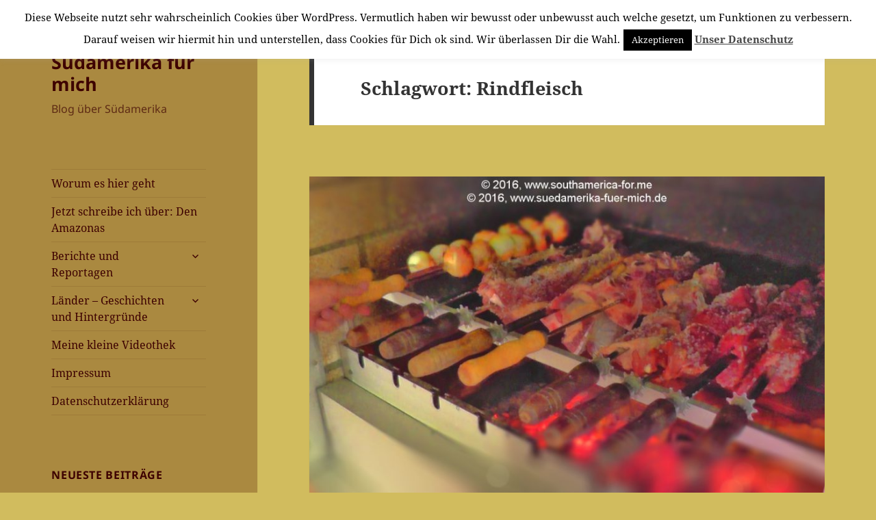

--- FILE ---
content_type: text/html; charset=UTF-8
request_url: https://suedamerika-fuer-mich.de/tag/rindfleisch/
body_size: 48282
content:
<!DOCTYPE html>
<html lang="de-DE" class="no-js">
<head>
	<meta charset="UTF-8">
	<meta name="viewport" content="width=device-width">
	<link rel="profile" href="https://gmpg.org/xfn/11">
	<link rel="pingback" href="https://suedamerika-fuer-mich.de/xmlrpc.php">
	<script>(function(html){html.className = html.className.replace(/\bno-js\b/,'js')})(document.documentElement);</script>
<title>Rindfleisch &#8211; Südamerika für mich</title>
<meta name='robots' content='max-image-preview:large' />
<link rel="alternate" type="application/rss+xml" title="Südamerika für mich &raquo; Feed" href="https://suedamerika-fuer-mich.de/feed/" />
<link rel="alternate" type="application/rss+xml" title="Südamerika für mich &raquo; Kommentar-Feed" href="https://suedamerika-fuer-mich.de/comments/feed/" />
<link rel="alternate" type="application/rss+xml" title="Südamerika für mich &raquo; Rindfleisch Schlagwort-Feed" href="https://suedamerika-fuer-mich.de/tag/rindfleisch/feed/" />
<script>
window._wpemojiSettings = {"baseUrl":"https:\/\/s.w.org\/images\/core\/emoji\/14.0.0\/72x72\/","ext":".png","svgUrl":"https:\/\/s.w.org\/images\/core\/emoji\/14.0.0\/svg\/","svgExt":".svg","source":{"concatemoji":"https:\/\/suedamerika-fuer-mich.de\/wp-includes\/js\/wp-emoji-release.min.js?ver=6.3.1"}};
/*! This file is auto-generated */
!function(i,n){var o,s,e;function c(e){try{var t={supportTests:e,timestamp:(new Date).valueOf()};sessionStorage.setItem(o,JSON.stringify(t))}catch(e){}}function p(e,t,n){e.clearRect(0,0,e.canvas.width,e.canvas.height),e.fillText(t,0,0);var t=new Uint32Array(e.getImageData(0,0,e.canvas.width,e.canvas.height).data),r=(e.clearRect(0,0,e.canvas.width,e.canvas.height),e.fillText(n,0,0),new Uint32Array(e.getImageData(0,0,e.canvas.width,e.canvas.height).data));return t.every(function(e,t){return e===r[t]})}function u(e,t,n){switch(t){case"flag":return n(e,"\ud83c\udff3\ufe0f\u200d\u26a7\ufe0f","\ud83c\udff3\ufe0f\u200b\u26a7\ufe0f")?!1:!n(e,"\ud83c\uddfa\ud83c\uddf3","\ud83c\uddfa\u200b\ud83c\uddf3")&&!n(e,"\ud83c\udff4\udb40\udc67\udb40\udc62\udb40\udc65\udb40\udc6e\udb40\udc67\udb40\udc7f","\ud83c\udff4\u200b\udb40\udc67\u200b\udb40\udc62\u200b\udb40\udc65\u200b\udb40\udc6e\u200b\udb40\udc67\u200b\udb40\udc7f");case"emoji":return!n(e,"\ud83e\udef1\ud83c\udffb\u200d\ud83e\udef2\ud83c\udfff","\ud83e\udef1\ud83c\udffb\u200b\ud83e\udef2\ud83c\udfff")}return!1}function f(e,t,n){var r="undefined"!=typeof WorkerGlobalScope&&self instanceof WorkerGlobalScope?new OffscreenCanvas(300,150):i.createElement("canvas"),a=r.getContext("2d",{willReadFrequently:!0}),o=(a.textBaseline="top",a.font="600 32px Arial",{});return e.forEach(function(e){o[e]=t(a,e,n)}),o}function t(e){var t=i.createElement("script");t.src=e,t.defer=!0,i.head.appendChild(t)}"undefined"!=typeof Promise&&(o="wpEmojiSettingsSupports",s=["flag","emoji"],n.supports={everything:!0,everythingExceptFlag:!0},e=new Promise(function(e){i.addEventListener("DOMContentLoaded",e,{once:!0})}),new Promise(function(t){var n=function(){try{var e=JSON.parse(sessionStorage.getItem(o));if("object"==typeof e&&"number"==typeof e.timestamp&&(new Date).valueOf()<e.timestamp+604800&&"object"==typeof e.supportTests)return e.supportTests}catch(e){}return null}();if(!n){if("undefined"!=typeof Worker&&"undefined"!=typeof OffscreenCanvas&&"undefined"!=typeof URL&&URL.createObjectURL&&"undefined"!=typeof Blob)try{var e="postMessage("+f.toString()+"("+[JSON.stringify(s),u.toString(),p.toString()].join(",")+"));",r=new Blob([e],{type:"text/javascript"}),a=new Worker(URL.createObjectURL(r),{name:"wpTestEmojiSupports"});return void(a.onmessage=function(e){c(n=e.data),a.terminate(),t(n)})}catch(e){}c(n=f(s,u,p))}t(n)}).then(function(e){for(var t in e)n.supports[t]=e[t],n.supports.everything=n.supports.everything&&n.supports[t],"flag"!==t&&(n.supports.everythingExceptFlag=n.supports.everythingExceptFlag&&n.supports[t]);n.supports.everythingExceptFlag=n.supports.everythingExceptFlag&&!n.supports.flag,n.DOMReady=!1,n.readyCallback=function(){n.DOMReady=!0}}).then(function(){return e}).then(function(){var e;n.supports.everything||(n.readyCallback(),(e=n.source||{}).concatemoji?t(e.concatemoji):e.wpemoji&&e.twemoji&&(t(e.twemoji),t(e.wpemoji)))}))}((window,document),window._wpemojiSettings);
</script>
<style>
img.wp-smiley,
img.emoji {
	display: inline !important;
	border: none !important;
	box-shadow: none !important;
	height: 1em !important;
	width: 1em !important;
	margin: 0 0.07em !important;
	vertical-align: -0.1em !important;
	background: none !important;
	padding: 0 !important;
}
</style>
	<link rel='stylesheet' id='wp-block-library-css' href='https://suedamerika-fuer-mich.de/wp-includes/css/dist/block-library/style.min.css?ver=6.3.1' media='all' />
<style id='wp-block-library-theme-inline-css'>
.wp-block-audio figcaption{color:#555;font-size:13px;text-align:center}.is-dark-theme .wp-block-audio figcaption{color:hsla(0,0%,100%,.65)}.wp-block-audio{margin:0 0 1em}.wp-block-code{border:1px solid #ccc;border-radius:4px;font-family:Menlo,Consolas,monaco,monospace;padding:.8em 1em}.wp-block-embed figcaption{color:#555;font-size:13px;text-align:center}.is-dark-theme .wp-block-embed figcaption{color:hsla(0,0%,100%,.65)}.wp-block-embed{margin:0 0 1em}.blocks-gallery-caption{color:#555;font-size:13px;text-align:center}.is-dark-theme .blocks-gallery-caption{color:hsla(0,0%,100%,.65)}.wp-block-image figcaption{color:#555;font-size:13px;text-align:center}.is-dark-theme .wp-block-image figcaption{color:hsla(0,0%,100%,.65)}.wp-block-image{margin:0 0 1em}.wp-block-pullquote{border-bottom:4px solid;border-top:4px solid;color:currentColor;margin-bottom:1.75em}.wp-block-pullquote cite,.wp-block-pullquote footer,.wp-block-pullquote__citation{color:currentColor;font-size:.8125em;font-style:normal;text-transform:uppercase}.wp-block-quote{border-left:.25em solid;margin:0 0 1.75em;padding-left:1em}.wp-block-quote cite,.wp-block-quote footer{color:currentColor;font-size:.8125em;font-style:normal;position:relative}.wp-block-quote.has-text-align-right{border-left:none;border-right:.25em solid;padding-left:0;padding-right:1em}.wp-block-quote.has-text-align-center{border:none;padding-left:0}.wp-block-quote.is-large,.wp-block-quote.is-style-large,.wp-block-quote.is-style-plain{border:none}.wp-block-search .wp-block-search__label{font-weight:700}.wp-block-search__button{border:1px solid #ccc;padding:.375em .625em}:where(.wp-block-group.has-background){padding:1.25em 2.375em}.wp-block-separator.has-css-opacity{opacity:.4}.wp-block-separator{border:none;border-bottom:2px solid;margin-left:auto;margin-right:auto}.wp-block-separator.has-alpha-channel-opacity{opacity:1}.wp-block-separator:not(.is-style-wide):not(.is-style-dots){width:100px}.wp-block-separator.has-background:not(.is-style-dots){border-bottom:none;height:1px}.wp-block-separator.has-background:not(.is-style-wide):not(.is-style-dots){height:2px}.wp-block-table{margin:0 0 1em}.wp-block-table td,.wp-block-table th{word-break:normal}.wp-block-table figcaption{color:#555;font-size:13px;text-align:center}.is-dark-theme .wp-block-table figcaption{color:hsla(0,0%,100%,.65)}.wp-block-video figcaption{color:#555;font-size:13px;text-align:center}.is-dark-theme .wp-block-video figcaption{color:hsla(0,0%,100%,.65)}.wp-block-video{margin:0 0 1em}.wp-block-template-part.has-background{margin-bottom:0;margin-top:0;padding:1.25em 2.375em}
</style>
<style id='classic-theme-styles-inline-css'>
/*! This file is auto-generated */
.wp-block-button__link{color:#fff;background-color:#32373c;border-radius:9999px;box-shadow:none;text-decoration:none;padding:calc(.667em + 2px) calc(1.333em + 2px);font-size:1.125em}.wp-block-file__button{background:#32373c;color:#fff;text-decoration:none}
</style>
<style id='global-styles-inline-css'>
body{--wp--preset--color--black: #000000;--wp--preset--color--cyan-bluish-gray: #abb8c3;--wp--preset--color--white: #fff;--wp--preset--color--pale-pink: #f78da7;--wp--preset--color--vivid-red: #cf2e2e;--wp--preset--color--luminous-vivid-orange: #ff6900;--wp--preset--color--luminous-vivid-amber: #fcb900;--wp--preset--color--light-green-cyan: #7bdcb5;--wp--preset--color--vivid-green-cyan: #00d084;--wp--preset--color--pale-cyan-blue: #8ed1fc;--wp--preset--color--vivid-cyan-blue: #0693e3;--wp--preset--color--vivid-purple: #9b51e0;--wp--preset--color--dark-gray: #111;--wp--preset--color--light-gray: #f1f1f1;--wp--preset--color--yellow: #f4ca16;--wp--preset--color--dark-brown: #352712;--wp--preset--color--medium-pink: #e53b51;--wp--preset--color--light-pink: #ffe5d1;--wp--preset--color--dark-purple: #2e2256;--wp--preset--color--purple: #674970;--wp--preset--color--blue-gray: #22313f;--wp--preset--color--bright-blue: #55c3dc;--wp--preset--color--light-blue: #e9f2f9;--wp--preset--gradient--vivid-cyan-blue-to-vivid-purple: linear-gradient(135deg,rgba(6,147,227,1) 0%,rgb(155,81,224) 100%);--wp--preset--gradient--light-green-cyan-to-vivid-green-cyan: linear-gradient(135deg,rgb(122,220,180) 0%,rgb(0,208,130) 100%);--wp--preset--gradient--luminous-vivid-amber-to-luminous-vivid-orange: linear-gradient(135deg,rgba(252,185,0,1) 0%,rgba(255,105,0,1) 100%);--wp--preset--gradient--luminous-vivid-orange-to-vivid-red: linear-gradient(135deg,rgba(255,105,0,1) 0%,rgb(207,46,46) 100%);--wp--preset--gradient--very-light-gray-to-cyan-bluish-gray: linear-gradient(135deg,rgb(238,238,238) 0%,rgb(169,184,195) 100%);--wp--preset--gradient--cool-to-warm-spectrum: linear-gradient(135deg,rgb(74,234,220) 0%,rgb(151,120,209) 20%,rgb(207,42,186) 40%,rgb(238,44,130) 60%,rgb(251,105,98) 80%,rgb(254,248,76) 100%);--wp--preset--gradient--blush-light-purple: linear-gradient(135deg,rgb(255,206,236) 0%,rgb(152,150,240) 100%);--wp--preset--gradient--blush-bordeaux: linear-gradient(135deg,rgb(254,205,165) 0%,rgb(254,45,45) 50%,rgb(107,0,62) 100%);--wp--preset--gradient--luminous-dusk: linear-gradient(135deg,rgb(255,203,112) 0%,rgb(199,81,192) 50%,rgb(65,88,208) 100%);--wp--preset--gradient--pale-ocean: linear-gradient(135deg,rgb(255,245,203) 0%,rgb(182,227,212) 50%,rgb(51,167,181) 100%);--wp--preset--gradient--electric-grass: linear-gradient(135deg,rgb(202,248,128) 0%,rgb(113,206,126) 100%);--wp--preset--gradient--midnight: linear-gradient(135deg,rgb(2,3,129) 0%,rgb(40,116,252) 100%);--wp--preset--gradient--dark-gray-gradient-gradient: linear-gradient(90deg, rgba(17,17,17,1) 0%, rgba(42,42,42,1) 100%);--wp--preset--gradient--light-gray-gradient: linear-gradient(90deg, rgba(241,241,241,1) 0%, rgba(215,215,215,1) 100%);--wp--preset--gradient--white-gradient: linear-gradient(90deg, rgba(255,255,255,1) 0%, rgba(230,230,230,1) 100%);--wp--preset--gradient--yellow-gradient: linear-gradient(90deg, rgba(244,202,22,1) 0%, rgba(205,168,10,1) 100%);--wp--preset--gradient--dark-brown-gradient: linear-gradient(90deg, rgba(53,39,18,1) 0%, rgba(91,67,31,1) 100%);--wp--preset--gradient--medium-pink-gradient: linear-gradient(90deg, rgba(229,59,81,1) 0%, rgba(209,28,51,1) 100%);--wp--preset--gradient--light-pink-gradient: linear-gradient(90deg, rgba(255,229,209,1) 0%, rgba(255,200,158,1) 100%);--wp--preset--gradient--dark-purple-gradient: linear-gradient(90deg, rgba(46,34,86,1) 0%, rgba(66,48,123,1) 100%);--wp--preset--gradient--purple-gradient: linear-gradient(90deg, rgba(103,73,112,1) 0%, rgba(131,93,143,1) 100%);--wp--preset--gradient--blue-gray-gradient: linear-gradient(90deg, rgba(34,49,63,1) 0%, rgba(52,75,96,1) 100%);--wp--preset--gradient--bright-blue-gradient: linear-gradient(90deg, rgba(85,195,220,1) 0%, rgba(43,180,211,1) 100%);--wp--preset--gradient--light-blue-gradient: linear-gradient(90deg, rgba(233,242,249,1) 0%, rgba(193,218,238,1) 100%);--wp--preset--font-size--small: 13px;--wp--preset--font-size--medium: 20px;--wp--preset--font-size--large: 36px;--wp--preset--font-size--x-large: 42px;--wp--preset--spacing--20: 0.44rem;--wp--preset--spacing--30: 0.67rem;--wp--preset--spacing--40: 1rem;--wp--preset--spacing--50: 1.5rem;--wp--preset--spacing--60: 2.25rem;--wp--preset--spacing--70: 3.38rem;--wp--preset--spacing--80: 5.06rem;--wp--preset--shadow--natural: 6px 6px 9px rgba(0, 0, 0, 0.2);--wp--preset--shadow--deep: 12px 12px 50px rgba(0, 0, 0, 0.4);--wp--preset--shadow--sharp: 6px 6px 0px rgba(0, 0, 0, 0.2);--wp--preset--shadow--outlined: 6px 6px 0px -3px rgba(255, 255, 255, 1), 6px 6px rgba(0, 0, 0, 1);--wp--preset--shadow--crisp: 6px 6px 0px rgba(0, 0, 0, 1);}:where(.is-layout-flex){gap: 0.5em;}:where(.is-layout-grid){gap: 0.5em;}body .is-layout-flow > .alignleft{float: left;margin-inline-start: 0;margin-inline-end: 2em;}body .is-layout-flow > .alignright{float: right;margin-inline-start: 2em;margin-inline-end: 0;}body .is-layout-flow > .aligncenter{margin-left: auto !important;margin-right: auto !important;}body .is-layout-constrained > .alignleft{float: left;margin-inline-start: 0;margin-inline-end: 2em;}body .is-layout-constrained > .alignright{float: right;margin-inline-start: 2em;margin-inline-end: 0;}body .is-layout-constrained > .aligncenter{margin-left: auto !important;margin-right: auto !important;}body .is-layout-constrained > :where(:not(.alignleft):not(.alignright):not(.alignfull)){max-width: var(--wp--style--global--content-size);margin-left: auto !important;margin-right: auto !important;}body .is-layout-constrained > .alignwide{max-width: var(--wp--style--global--wide-size);}body .is-layout-flex{display: flex;}body .is-layout-flex{flex-wrap: wrap;align-items: center;}body .is-layout-flex > *{margin: 0;}body .is-layout-grid{display: grid;}body .is-layout-grid > *{margin: 0;}:where(.wp-block-columns.is-layout-flex){gap: 2em;}:where(.wp-block-columns.is-layout-grid){gap: 2em;}:where(.wp-block-post-template.is-layout-flex){gap: 1.25em;}:where(.wp-block-post-template.is-layout-grid){gap: 1.25em;}.has-black-color{color: var(--wp--preset--color--black) !important;}.has-cyan-bluish-gray-color{color: var(--wp--preset--color--cyan-bluish-gray) !important;}.has-white-color{color: var(--wp--preset--color--white) !important;}.has-pale-pink-color{color: var(--wp--preset--color--pale-pink) !important;}.has-vivid-red-color{color: var(--wp--preset--color--vivid-red) !important;}.has-luminous-vivid-orange-color{color: var(--wp--preset--color--luminous-vivid-orange) !important;}.has-luminous-vivid-amber-color{color: var(--wp--preset--color--luminous-vivid-amber) !important;}.has-light-green-cyan-color{color: var(--wp--preset--color--light-green-cyan) !important;}.has-vivid-green-cyan-color{color: var(--wp--preset--color--vivid-green-cyan) !important;}.has-pale-cyan-blue-color{color: var(--wp--preset--color--pale-cyan-blue) !important;}.has-vivid-cyan-blue-color{color: var(--wp--preset--color--vivid-cyan-blue) !important;}.has-vivid-purple-color{color: var(--wp--preset--color--vivid-purple) !important;}.has-black-background-color{background-color: var(--wp--preset--color--black) !important;}.has-cyan-bluish-gray-background-color{background-color: var(--wp--preset--color--cyan-bluish-gray) !important;}.has-white-background-color{background-color: var(--wp--preset--color--white) !important;}.has-pale-pink-background-color{background-color: var(--wp--preset--color--pale-pink) !important;}.has-vivid-red-background-color{background-color: var(--wp--preset--color--vivid-red) !important;}.has-luminous-vivid-orange-background-color{background-color: var(--wp--preset--color--luminous-vivid-orange) !important;}.has-luminous-vivid-amber-background-color{background-color: var(--wp--preset--color--luminous-vivid-amber) !important;}.has-light-green-cyan-background-color{background-color: var(--wp--preset--color--light-green-cyan) !important;}.has-vivid-green-cyan-background-color{background-color: var(--wp--preset--color--vivid-green-cyan) !important;}.has-pale-cyan-blue-background-color{background-color: var(--wp--preset--color--pale-cyan-blue) !important;}.has-vivid-cyan-blue-background-color{background-color: var(--wp--preset--color--vivid-cyan-blue) !important;}.has-vivid-purple-background-color{background-color: var(--wp--preset--color--vivid-purple) !important;}.has-black-border-color{border-color: var(--wp--preset--color--black) !important;}.has-cyan-bluish-gray-border-color{border-color: var(--wp--preset--color--cyan-bluish-gray) !important;}.has-white-border-color{border-color: var(--wp--preset--color--white) !important;}.has-pale-pink-border-color{border-color: var(--wp--preset--color--pale-pink) !important;}.has-vivid-red-border-color{border-color: var(--wp--preset--color--vivid-red) !important;}.has-luminous-vivid-orange-border-color{border-color: var(--wp--preset--color--luminous-vivid-orange) !important;}.has-luminous-vivid-amber-border-color{border-color: var(--wp--preset--color--luminous-vivid-amber) !important;}.has-light-green-cyan-border-color{border-color: var(--wp--preset--color--light-green-cyan) !important;}.has-vivid-green-cyan-border-color{border-color: var(--wp--preset--color--vivid-green-cyan) !important;}.has-pale-cyan-blue-border-color{border-color: var(--wp--preset--color--pale-cyan-blue) !important;}.has-vivid-cyan-blue-border-color{border-color: var(--wp--preset--color--vivid-cyan-blue) !important;}.has-vivid-purple-border-color{border-color: var(--wp--preset--color--vivid-purple) !important;}.has-vivid-cyan-blue-to-vivid-purple-gradient-background{background: var(--wp--preset--gradient--vivid-cyan-blue-to-vivid-purple) !important;}.has-light-green-cyan-to-vivid-green-cyan-gradient-background{background: var(--wp--preset--gradient--light-green-cyan-to-vivid-green-cyan) !important;}.has-luminous-vivid-amber-to-luminous-vivid-orange-gradient-background{background: var(--wp--preset--gradient--luminous-vivid-amber-to-luminous-vivid-orange) !important;}.has-luminous-vivid-orange-to-vivid-red-gradient-background{background: var(--wp--preset--gradient--luminous-vivid-orange-to-vivid-red) !important;}.has-very-light-gray-to-cyan-bluish-gray-gradient-background{background: var(--wp--preset--gradient--very-light-gray-to-cyan-bluish-gray) !important;}.has-cool-to-warm-spectrum-gradient-background{background: var(--wp--preset--gradient--cool-to-warm-spectrum) !important;}.has-blush-light-purple-gradient-background{background: var(--wp--preset--gradient--blush-light-purple) !important;}.has-blush-bordeaux-gradient-background{background: var(--wp--preset--gradient--blush-bordeaux) !important;}.has-luminous-dusk-gradient-background{background: var(--wp--preset--gradient--luminous-dusk) !important;}.has-pale-ocean-gradient-background{background: var(--wp--preset--gradient--pale-ocean) !important;}.has-electric-grass-gradient-background{background: var(--wp--preset--gradient--electric-grass) !important;}.has-midnight-gradient-background{background: var(--wp--preset--gradient--midnight) !important;}.has-small-font-size{font-size: var(--wp--preset--font-size--small) !important;}.has-medium-font-size{font-size: var(--wp--preset--font-size--medium) !important;}.has-large-font-size{font-size: var(--wp--preset--font-size--large) !important;}.has-x-large-font-size{font-size: var(--wp--preset--font-size--x-large) !important;}
.wp-block-navigation a:where(:not(.wp-element-button)){color: inherit;}
:where(.wp-block-post-template.is-layout-flex){gap: 1.25em;}:where(.wp-block-post-template.is-layout-grid){gap: 1.25em;}
:where(.wp-block-columns.is-layout-flex){gap: 2em;}:where(.wp-block-columns.is-layout-grid){gap: 2em;}
.wp-block-pullquote{font-size: 1.5em;line-height: 1.6;}
</style>
<link rel='stylesheet' id='cookie-law-info-css' href='https://suedamerika-fuer-mich.de/wp-content/plugins/cookie-law-info/legacy/public/css/cookie-law-info-public.css?ver=3.1.4' media='all' />
<link rel='stylesheet' id='cookie-law-info-gdpr-css' href='https://suedamerika-fuer-mich.de/wp-content/plugins/cookie-law-info/legacy/public/css/cookie-law-info-gdpr.css?ver=3.1.4' media='all' />
<link rel='stylesheet' id='twentyfifteen-fonts-css' href='https://suedamerika-fuer-mich.de/wp-content/themes/twentyfifteen/assets/fonts/noto-sans-plus-noto-serif-plus-inconsolata.css?ver=20230328' media='all' />
<link rel='stylesheet' id='genericons-css' href='https://suedamerika-fuer-mich.de/wp-content/themes/twentyfifteen/genericons/genericons.css?ver=20201026' media='all' />
<link rel='stylesheet' id='twentyfifteen-style-css' href='https://suedamerika-fuer-mich.de/wp-content/themes/twentyfifteen/style.css?ver=20230808' media='all' />
<style id='twentyfifteen-style-inline-css'>

		/* Custom Header Background Color */
		body:before,
		.site-header {
			background-color: #aa8940;
		}

		@media screen and (min-width: 59.6875em) {
			.site-header,
			.secondary {
				background-color: transparent;
			}

			.widget button,
			.widget input[type="button"],
			.widget input[type="reset"],
			.widget input[type="submit"],
			.widget_calendar tbody a,
			.widget_calendar tbody a:hover,
			.widget_calendar tbody a:focus {
				color: #aa8940;
			}
		}
	

		/* Custom Sidebar Text Color */
		.site-title a,
		.site-description,
		.secondary-toggle:before {
			color: #3d0000;
		}

		.site-title a:hover,
		.site-title a:focus {
			color: rgba( 61, 0, 0, 0.7);
		}

		.secondary-toggle {
			border-color: rgba( 61, 0, 0, 0.1);
		}

		.secondary-toggle:hover,
		.secondary-toggle:focus {
			border-color: rgba( 61, 0, 0, 0.3);
		}

		.site-title a {
			outline-color: rgba( 61, 0, 0, 0.3);
		}

		@media screen and (min-width: 59.6875em) {
			.secondary a,
			.dropdown-toggle:after,
			.widget-title,
			.widget blockquote cite,
			.widget blockquote small {
				color: #3d0000;
			}

			.widget button,
			.widget input[type="button"],
			.widget input[type="reset"],
			.widget input[type="submit"],
			.widget_calendar tbody a {
				background-color: #3d0000;
			}

			.textwidget a {
				border-color: #3d0000;
			}

			.secondary a:hover,
			.secondary a:focus,
			.main-navigation .menu-item-description,
			.widget,
			.widget blockquote,
			.widget .wp-caption-text,
			.widget .gallery-caption {
				color: rgba( 61, 0, 0, 0.7);
			}

			.widget button:hover,
			.widget button:focus,
			.widget input[type="button"]:hover,
			.widget input[type="button"]:focus,
			.widget input[type="reset"]:hover,
			.widget input[type="reset"]:focus,
			.widget input[type="submit"]:hover,
			.widget input[type="submit"]:focus,
			.widget_calendar tbody a:hover,
			.widget_calendar tbody a:focus {
				background-color: rgba( 61, 0, 0, 0.7);
			}

			.widget blockquote {
				border-color: rgba( 61, 0, 0, 0.7);
			}

			.main-navigation ul,
			.main-navigation li,
			.secondary-toggle,
			.widget input,
			.widget textarea,
			.widget table,
			.widget th,
			.widget td,
			.widget pre,
			.widget li,
			.widget_categories .children,
			.widget_nav_menu .sub-menu,
			.widget_pages .children,
			.widget abbr[title] {
				border-color: rgba( 61, 0, 0, 0.1);
			}

			.dropdown-toggle:hover,
			.dropdown-toggle:focus,
			.widget hr {
				background-color: rgba( 61, 0, 0, 0.1);
			}

			.widget input:focus,
			.widget textarea:focus {
				border-color: rgba( 61, 0, 0, 0.3);
			}

			.sidebar a:focus,
			.dropdown-toggle:focus {
				outline-color: rgba( 61, 0, 0, 0.3);
			}
		}
	
</style>
<link rel='stylesheet' id='twentyfifteen-block-style-css' href='https://suedamerika-fuer-mich.de/wp-content/themes/twentyfifteen/css/blocks.css?ver=20230623' media='all' />
<script src='https://suedamerika-fuer-mich.de/wp-includes/js/jquery/jquery.min.js?ver=3.7.0' id='jquery-core-js'></script>
<script src='https://suedamerika-fuer-mich.de/wp-includes/js/jquery/jquery-migrate.min.js?ver=3.4.1' id='jquery-migrate-js'></script>
<script id='cookie-law-info-js-extra'>
var Cli_Data = {"nn_cookie_ids":[],"cookielist":[],"non_necessary_cookies":[],"ccpaEnabled":"","ccpaRegionBased":"","ccpaBarEnabled":"","strictlyEnabled":["necessary","obligatoire"],"ccpaType":"gdpr","js_blocking":"","custom_integration":"","triggerDomRefresh":"","secure_cookies":""};
var cli_cookiebar_settings = {"animate_speed_hide":"500","animate_speed_show":"500","background":"#fff","border":"#444","border_on":"","button_1_button_colour":"#000","button_1_button_hover":"#000000","button_1_link_colour":"#fff","button_1_as_button":"1","button_1_new_win":"","button_2_button_colour":"#333","button_2_button_hover":"#292929","button_2_link_colour":"#444","button_2_as_button":"","button_2_hidebar":"","button_3_button_colour":"#000","button_3_button_hover":"#000000","button_3_link_colour":"#fff","button_3_as_button":"1","button_3_new_win":"1","button_4_button_colour":"#000","button_4_button_hover":"#000000","button_4_link_colour":"#fff","button_4_as_button":"1","button_7_button_colour":"#61a229","button_7_button_hover":"#4e8221","button_7_link_colour":"#fff","button_7_as_button":"1","button_7_new_win":"","font_family":"inherit","header_fix":"","notify_animate_hide":"1","notify_animate_show":"","notify_div_id":"#cookie-law-info-bar","notify_position_horizontal":"right","notify_position_vertical":"top","scroll_close":"","scroll_close_reload":"","accept_close_reload":"","reject_close_reload":"","showagain_tab":"1","showagain_background":"#fff","showagain_border":"#000","showagain_div_id":"#cookie-law-info-again","showagain_x_position":"100px","text":"#000","show_once_yn":"","show_once":"10000","logging_on":"","as_popup":"","popup_overlay":"1","bar_heading_text":"","cookie_bar_as":"banner","popup_showagain_position":"bottom-right","widget_position":"left"};
var log_object = {"ajax_url":"https:\/\/suedamerika-fuer-mich.de\/wp-admin\/admin-ajax.php"};
</script>
<script src='https://suedamerika-fuer-mich.de/wp-content/plugins/cookie-law-info/legacy/public/js/cookie-law-info-public.js?ver=3.1.4' id='cookie-law-info-js'></script>
<link rel="https://api.w.org/" href="https://suedamerika-fuer-mich.de/wp-json/" /><link rel="alternate" type="application/json" href="https://suedamerika-fuer-mich.de/wp-json/wp/v2/tags/407" /><link rel="EditURI" type="application/rsd+xml" title="RSD" href="https://suedamerika-fuer-mich.de/xmlrpc.php?rsd" />
<meta name="generator" content="WordPress 6.3.1" />
<style id="custom-background-css">
body.custom-background { background-color: #d1bc5e; }
</style>
	<link rel="icon" href="https://suedamerika-fuer-mich.de/wp-content/uploads/2015/03/cropped-S3540327-DD-32x32.jpg" sizes="32x32" />
<link rel="icon" href="https://suedamerika-fuer-mich.de/wp-content/uploads/2015/03/cropped-S3540327-DD-192x192.jpg" sizes="192x192" />
<link rel="apple-touch-icon" href="https://suedamerika-fuer-mich.de/wp-content/uploads/2015/03/cropped-S3540327-DD-180x180.jpg" />
<meta name="msapplication-TileImage" content="https://suedamerika-fuer-mich.de/wp-content/uploads/2015/03/cropped-S3540327-DD-270x270.jpg" />
</head>

<body class="archive tag tag-rindfleisch tag-407 custom-background wp-embed-responsive">
<div id="page" class="hfeed site">
	<a class="skip-link screen-reader-text" href="#content">
		Zum Inhalt springen	</a>

	<div id="sidebar" class="sidebar">
		<header id="masthead" class="site-header">
			<div class="site-branding">
										<p class="site-title"><a href="https://suedamerika-fuer-mich.de/" rel="home">Südamerika für mich</a></p>
												<p class="site-description">Blog über Südamerika</p>
										<button class="secondary-toggle">Menü und Widgets</button>
			</div><!-- .site-branding -->
		</header><!-- .site-header -->

			<div id="secondary" class="secondary">

					<nav id="site-navigation" class="main-navigation">
				<div class="menu-beitraege-container"><ul id="menu-beitraege" class="nav-menu"><li id="menu-item-24" class="menu-item menu-item-type-post_type menu-item-object-page menu-item-home menu-item-24"><a href="https://suedamerika-fuer-mich.de/worum-es-geht/">Worum es hier geht</a></li>
<li id="menu-item-3151" class="menu-item menu-item-type-post_type menu-item-object-page menu-item-3151"><a href="https://suedamerika-fuer-mich.de/die-aktuelle-geschichte-amazonas/">Jetzt schreibe ich über: Den Amazonas</a></li>
<li id="menu-item-2578" class="menu-item menu-item-type-post_type menu-item-object-page menu-item-has-children menu-item-2578"><a href="https://suedamerika-fuer-mich.de/themen-berichte-und-reportagen/">Berichte und Reportagen</a>
<ul class="sub-menu">
	<li id="menu-item-3096" class="menu-item menu-item-type-post_type menu-item-object-page menu-item-3096"><a href="https://suedamerika-fuer-mich.de/themen-berichte-und-reportagen/buenos-aires-die-schoenste-stadt-suedamerikas/">Buenos Aires – Die schönste Stadt Südamerikas</a></li>
	<li id="menu-item-1154" class="menu-item menu-item-type-post_type menu-item-object-page menu-item-1154"><a href="https://suedamerika-fuer-mich.de/freundschaftsreise-nach-brasilien-2016/">Freundschaftsreise nach Brasilien 2016</a></li>
	<li id="menu-item-2527" class="menu-item menu-item-type-post_type menu-item-object-page menu-item-2527"><a href="https://suedamerika-fuer-mich.de/die-wasserfaelle-von-iguacu/">Die Wasserfälle von Iguaçu</a></li>
	<li id="menu-item-2634" class="menu-item menu-item-type-post_type menu-item-object-page menu-item-2634"><a href="https://suedamerika-fuer-mich.de/traumstrassen-und-verbindungen/">Traumstraßen und Verbindungen</a></li>
</ul>
</li>
<li id="menu-item-3099" class="menu-item menu-item-type-post_type menu-item-object-page menu-item-has-children menu-item-3099"><a href="https://suedamerika-fuer-mich.de/laender-geschichten-und-hintergruende/">Länder – Geschichten und Hintergründe</a>
<ul class="sub-menu">
	<li id="menu-item-1646" class="menu-item menu-item-type-post_type menu-item-object-page menu-item-1646"><a href="https://suedamerika-fuer-mich.de/argentinien-hintergrund-und-geschichten/">Argentinien</a></li>
	<li id="menu-item-1215" class="menu-item menu-item-type-post_type menu-item-object-page menu-item-1215"><a href="https://suedamerika-fuer-mich.de/brasilien-geschichten-und-hintergruende/">Brasilien</a></li>
	<li id="menu-item-1988" class="menu-item menu-item-type-post_type menu-item-object-page menu-item-1988"><a href="https://suedamerika-fuer-mich.de/uruguay-geschichten-und-hintergruende/">Uruguay</a></li>
</ul>
</li>
<li id="menu-item-2752" class="menu-item menu-item-type-post_type menu-item-object-page menu-item-2752"><a href="https://suedamerika-fuer-mich.de/meine-kleine-videothek/">Meine kleine Videothek</a></li>
<li id="menu-item-1421" class="menu-item menu-item-type-post_type menu-item-object-page menu-item-1421"><a href="https://suedamerika-fuer-mich.de/impressum/">Impressum</a></li>
<li id="menu-item-3581" class="menu-item menu-item-type-post_type menu-item-object-page menu-item-3581"><a href="https://suedamerika-fuer-mich.de/datenschutzerklaerung/">Datenschutzerklärung</a></li>
</ul></div>			</nav><!-- .main-navigation -->
		
		
					<div id="widget-area" class="widget-area" role="complementary">
				
		<aside id="recent-posts-2" class="widget widget_recent_entries">
		<h2 class="widget-title">Neueste Beiträge</h2><nav aria-label="Neueste Beiträge">
		<ul>
											<li>
					<a href="https://suedamerika-fuer-mich.de/viel-zu-tun/">Viel zu tun</a>
									</li>
											<li>
					<a href="https://suedamerika-fuer-mich.de/anflug-auf-cancun/">Anflug auf Cancún</a>
									</li>
											<li>
					<a href="https://suedamerika-fuer-mich.de/einmal-urlaub-woanders/">Einmal Urlaub woanders</a>
									</li>
											<li>
					<a href="https://suedamerika-fuer-mich.de/so-siehts-aus/">So sieht&#8217;s aus</a>
									</li>
											<li>
					<a href="https://suedamerika-fuer-mich.de/tierische-begegnungen/">Tierische Begegnungen</a>
									</li>
					</ul>

		</nav></aside><aside id="categories-2" class="widget widget_categories"><h2 class="widget-title">Kategorien</h2><nav aria-label="Kategorien">
			<ul>
					<li class="cat-item cat-item-409"><a href="https://suedamerika-fuer-mich.de/category/aktuelles/">Aktuelles</a> (4)
</li>
	<li class="cat-item cat-item-7"><a href="https://suedamerika-fuer-mich.de/category/argentinien-hintergrund-und-geschichten/">Argentinien &#8211; Hintergrund und Geschichten</a> (25)
</li>
	<li class="cat-item cat-item-6"><a href="https://suedamerika-fuer-mich.de/category/brasilien-hintergrund-und-geschichten/">Brasilien &#8211; Hintergrund und Geschichten</a> (71)
</li>
	<li class="cat-item cat-item-21"><a href="https://suedamerika-fuer-mich.de/category/freundschaftsreise-brasilien-2016/">Freundschaftsreise Brasilien 2016</a> (25)
</li>
	<li class="cat-item cat-item-617"><a href="https://suedamerika-fuer-mich.de/category/mittelamerika/">Mittelamerika</a> (2)
</li>
	<li class="cat-item cat-item-534"><a href="https://suedamerika-fuer-mich.de/category/peru-hintergrund-und-geschichten/">Peru &#8211; Hintergrund und Geschichten</a> (1)
</li>
	<li class="cat-item cat-item-9"><a href="https://suedamerika-fuer-mich.de/category/suedamerika-hintergrund-und-geschichten/">Südamerika &#8211; Hintergrund und Geschichten</a> (5)
</li>
	<li class="cat-item cat-item-408"><a href="https://suedamerika-fuer-mich.de/category/suedamerika-coolinarisch/">Südamerika Coolinarisch</a> (7)
</li>
	<li class="cat-item cat-item-193"><a href="https://suedamerika-fuer-mich.de/category/uruguay-hintergrund-und-geschichten/">Uruguay &#8211; Hintergrund und Geschichten</a> (17)
</li>
			</ul>

			</nav></aside><aside id="archives-3" class="widget widget_archive"><h2 class="widget-title">Archiv</h2>		<label class="screen-reader-text" for="archives-dropdown-3">Archiv</label>
		<select id="archives-dropdown-3" name="archive-dropdown">
			
			<option value="">Monat auswählen</option>
				<option value='https://suedamerika-fuer-mich.de/2018/04/'> April 2018 &nbsp;(1)</option>
	<option value='https://suedamerika-fuer-mich.de/2018/01/'> Januar 2018 &nbsp;(2)</option>
	<option value='https://suedamerika-fuer-mich.de/2017/12/'> Dezember 2017 &nbsp;(3)</option>
	<option value='https://suedamerika-fuer-mich.de/2017/11/'> November 2017 &nbsp;(4)</option>
	<option value='https://suedamerika-fuer-mich.de/2017/10/'> Oktober 2017 &nbsp;(5)</option>
	<option value='https://suedamerika-fuer-mich.de/2017/09/'> September 2017 &nbsp;(2)</option>
	<option value='https://suedamerika-fuer-mich.de/2017/08/'> August 2017 &nbsp;(4)</option>
	<option value='https://suedamerika-fuer-mich.de/2017/07/'> Juli 2017 &nbsp;(12)</option>
	<option value='https://suedamerika-fuer-mich.de/2017/06/'> Juni 2017 &nbsp;(3)</option>
	<option value='https://suedamerika-fuer-mich.de/2017/04/'> April 2017 &nbsp;(4)</option>
	<option value='https://suedamerika-fuer-mich.de/2017/03/'> März 2017 &nbsp;(1)</option>
	<option value='https://suedamerika-fuer-mich.de/2017/02/'> Februar 2017 &nbsp;(4)</option>
	<option value='https://suedamerika-fuer-mich.de/2017/01/'> Januar 2017 &nbsp;(12)</option>
	<option value='https://suedamerika-fuer-mich.de/2016/12/'> Dezember 2016 &nbsp;(4)</option>
	<option value='https://suedamerika-fuer-mich.de/2016/11/'> November 2016 &nbsp;(1)</option>
	<option value='https://suedamerika-fuer-mich.de/2016/10/'> Oktober 2016 &nbsp;(3)</option>
	<option value='https://suedamerika-fuer-mich.de/2016/09/'> September 2016 &nbsp;(9)</option>
	<option value='https://suedamerika-fuer-mich.de/2016/08/'> August 2016 &nbsp;(5)</option>
	<option value='https://suedamerika-fuer-mich.de/2016/07/'> Juli 2016 &nbsp;(6)</option>
	<option value='https://suedamerika-fuer-mich.de/2016/06/'> Juni 2016 &nbsp;(6)</option>
	<option value='https://suedamerika-fuer-mich.de/2016/05/'> Mai 2016 &nbsp;(14)</option>
	<option value='https://suedamerika-fuer-mich.de/2016/04/'> April 2016 &nbsp;(10)</option>
	<option value='https://suedamerika-fuer-mich.de/2016/03/'> März 2016 &nbsp;(9)</option>
	<option value='https://suedamerika-fuer-mich.de/2015/12/'> Dezember 2015 &nbsp;(1)</option>
	<option value='https://suedamerika-fuer-mich.de/2015/06/'> Juni 2015 &nbsp;(1)</option>
	<option value='https://suedamerika-fuer-mich.de/2015/03/'> März 2015 &nbsp;(4)</option>

		</select>

<script>
/* <![CDATA[ */
(function() {
	var dropdown = document.getElementById( "archives-dropdown-3" );
	function onSelectChange() {
		if ( dropdown.options[ dropdown.selectedIndex ].value !== '' ) {
			document.location.href = this.options[ this.selectedIndex ].value;
		}
	}
	dropdown.onchange = onSelectChange;
})();
/* ]]> */
</script>
			</aside><aside id="search-2" class="widget widget_search"><form role="search" method="get" class="search-form" action="https://suedamerika-fuer-mich.de/">
				<label>
					<span class="screen-reader-text">Suche nach:</span>
					<input type="search" class="search-field" placeholder="Suche &hellip;" value="" name="s" />
				</label>
				<input type="submit" class="search-submit screen-reader-text" value="Suche" />
			</form></aside><aside id="meta-3" class="widget widget_meta"><h2 class="widget-title">Meta</h2><nav aria-label="Meta">
		<ul>
			<li><a href="https://suedamerika-fuer-mich.de/wp-login.php?action=register">Registrieren</a></li>			<li><a href="https://suedamerika-fuer-mich.de/wp-login.php">Anmelden</a></li>
			<li><a href="https://suedamerika-fuer-mich.de/feed/">Feed der Einträge</a></li>
			<li><a href="https://suedamerika-fuer-mich.de/comments/feed/">Kommentare-Feed</a></li>

			<li><a href="https://de.wordpress.org/">WordPress.org</a></li>
		</ul>

		</nav></aside><aside id="text-2" class="widget widget_text"><h2 class="widget-title">Flag Counter</h2>			<div class="textwidget"><a href="https://info.flagcounter.com/Ca9n"><img src="https://s06.flagcounter.com/count/Ca9n/bg_FFFFFF/txt_000000/border_CCCCCC/columns_3/maxflags_12/viewers_3/labels_0/pageviews_1/flags_0/percent_0/" alt="Flag Counter" border="0"></a></div>
		</aside>			</div><!-- .widget-area -->
		
	</div><!-- .secondary -->

	</div><!-- .sidebar -->

	<div id="content" class="site-content">

	<section id="primary" class="content-area">
		<main id="main" class="site-main">

		
			<header class="page-header">
				<h1 class="page-title">Schlagwort: <span>Rindfleisch</span></h1>			</header><!-- .page-header -->

			
<article id="post-2418" class="post-2418 post type-post status-publish format-standard has-post-thumbnail hentry category-argentinien-hintergrund-und-geschichten category-brasilien-hintergrund-und-geschichten category-suedamerika-coolinarisch category-uruguay-hintergrund-und-geschichten tag-argentinien tag-brasilien tag-churrasco tag-grillen tag-rindfleisch tag-suedamerika tag-uruguay">
	
	<a class="post-thumbnail" href="https://suedamerika-fuer-mich.de/der-groesste-grill-der-welt/" aria-hidden="true">
		<img width="825" height="510" src="https://suedamerika-fuer-mich.de/wp-content/uploads/2016/12/02-01-2016_152448-1-DE1-825x510.jpg" class="attachment-post-thumbnail size-post-thumbnail wp-post-image" alt="Der größte Grill der Welt" decoding="async" fetchpriority="high" />	</a>

		
	<header class="entry-header">
		<h2 class="entry-title"><a href="https://suedamerika-fuer-mich.de/der-groesste-grill-der-welt/" rel="bookmark">Der größte Grill der Welt</a></h2>	</header><!-- .entry-header -->

	<div class="entry-content">
		<p>Wenn in Deutschland gegrillt wird, dann geht es meistens um Finesse mit speziell vorbereitetem Fleisch, der geschickten Verwendung von Smoker, Schwenkgrill oder sonstigen technischen Errungenschaften sowie dem Einsatz ausgereifter geheimer Gewürze und Saucen.  <a href="https://suedamerika-fuer-mich.de/der-groesste-grill-der-welt/#more-2418" class="more-link"><span class="screen-reader-text">Der größte Grill der Welt</span> weiterlesen</a></p>
	</div><!-- .entry-content -->

	
	<footer class="entry-footer">
		<span class="posted-on"><span class="screen-reader-text">Veröffentlicht am </span><a href="https://suedamerika-fuer-mich.de/der-groesste-grill-der-welt/" rel="bookmark"><time class="entry-date published" datetime="2016-12-06T00:06:32+02:00">6. Dezember 2016</time><time class="updated" datetime="2017-07-08T11:53:01+02:00">8. Juli 2017</time></a></span><span class="cat-links"><span class="screen-reader-text">Kategorien </span><a href="https://suedamerika-fuer-mich.de/category/argentinien-hintergrund-und-geschichten/" rel="category tag">Argentinien - Hintergrund und Geschichten</a>, <a href="https://suedamerika-fuer-mich.de/category/brasilien-hintergrund-und-geschichten/" rel="category tag">Brasilien - Hintergrund und Geschichten</a>, <a href="https://suedamerika-fuer-mich.de/category/suedamerika-coolinarisch/" rel="category tag">Südamerika Coolinarisch</a>, <a href="https://suedamerika-fuer-mich.de/category/uruguay-hintergrund-und-geschichten/" rel="category tag">Uruguay - Hintergrund und Geschichten</a></span><span class="tags-links"><span class="screen-reader-text">Schlagwörter </span><a href="https://suedamerika-fuer-mich.de/tag/argentinien/" rel="tag">Argentinien</a>, <a href="https://suedamerika-fuer-mich.de/tag/brasilien/" rel="tag">Brasilien</a>, <a href="https://suedamerika-fuer-mich.de/tag/churrasco/" rel="tag">Churrasco</a>, <a href="https://suedamerika-fuer-mich.de/tag/grillen/" rel="tag">Grillen</a>, <a href="https://suedamerika-fuer-mich.de/tag/rindfleisch/" rel="tag">Rindfleisch</a>, <a href="https://suedamerika-fuer-mich.de/tag/suedamerika/" rel="tag">Südamerika</a>, <a href="https://suedamerika-fuer-mich.de/tag/uruguay/" rel="tag">Uruguay</a></span>			</footer><!-- .entry-footer -->

</article><!-- #post-2418 -->

		</main><!-- .site-main -->
	</section><!-- .content-area -->


	</div><!-- .site-content -->

	<footer id="colophon" class="site-footer">
		<div class="site-info">
									<a href="https://de.wordpress.org/" class="imprint">
				Stolz präsentiert von WordPress			</a>
		</div><!-- .site-info -->
	</footer><!-- .site-footer -->

</div><!-- .site -->

<!--googleoff: all--><div id="cookie-law-info-bar" data-nosnippet="true"><span>Diese Webseite nutzt sehr wahrscheinlich Cookies über WordPress. Vermutlich haben wir bewusst oder unbewusst auch welche gesetzt, um Funktionen zu verbessern. Darauf weisen wir hiermit hin und unterstellen, dass Cookies für Dich ok sind. Wir überlassen Dir die Wahl.<a role='button' data-cli_action="accept" id="cookie_action_close_header" class="medium cli-plugin-button cli-plugin-main-button cookie_action_close_header cli_action_button wt-cli-accept-btn">Akzeptieren</a> <a href="https://suedamerika-fuer-mich.de/datenschutzerklaerung/" id="CONSTANT_OPEN_URL" target="_blank" class="cli-plugin-main-link">Unser Datenschutz</a></span></div><div id="cookie-law-info-again" data-nosnippet="true"><span id="cookie_hdr_showagain">Privacy &amp; Cookies Policy</span></div><div class="cli-modal" data-nosnippet="true" id="cliSettingsPopup" tabindex="-1" role="dialog" aria-labelledby="cliSettingsPopup" aria-hidden="true">
  <div class="cli-modal-dialog" role="document">
	<div class="cli-modal-content cli-bar-popup">
		  <button type="button" class="cli-modal-close" id="cliModalClose">
			<svg class="" viewBox="0 0 24 24"><path d="M19 6.41l-1.41-1.41-5.59 5.59-5.59-5.59-1.41 1.41 5.59 5.59-5.59 5.59 1.41 1.41 5.59-5.59 5.59 5.59 1.41-1.41-5.59-5.59z"></path><path d="M0 0h24v24h-24z" fill="none"></path></svg>
			<span class="wt-cli-sr-only">Schließen</span>
		  </button>
		  <div class="cli-modal-body">
			<div class="cli-container-fluid cli-tab-container">
	<div class="cli-row">
		<div class="cli-col-12 cli-align-items-stretch cli-px-0">
			<div class="cli-privacy-overview">
				<h4>Privacy Overview</h4>				<div class="cli-privacy-content">
					<div class="cli-privacy-content-text">This website uses cookies to improve your experience while you navigate through the website. Out of these, the cookies that are categorized as necessary are stored on your browser as they are essential for the working of basic functionalities of the website. We also use third-party cookies that help us analyze and understand how you use this website. These cookies will be stored in your browser only with your consent. You also have the option to opt-out of these cookies. But opting out of some of these cookies may affect your browsing experience.</div>
				</div>
				<a class="cli-privacy-readmore" aria-label="Mehr anzeigen" role="button" data-readmore-text="Mehr anzeigen" data-readless-text="Weniger anzeigen"></a>			</div>
		</div>
		<div class="cli-col-12 cli-align-items-stretch cli-px-0 cli-tab-section-container">
												<div class="cli-tab-section">
						<div class="cli-tab-header">
							<a role="button" tabindex="0" class="cli-nav-link cli-settings-mobile" data-target="necessary" data-toggle="cli-toggle-tab">
								Necessary							</a>
															<div class="wt-cli-necessary-checkbox">
									<input type="checkbox" class="cli-user-preference-checkbox"  id="wt-cli-checkbox-necessary" data-id="checkbox-necessary" checked="checked"  />
									<label class="form-check-label" for="wt-cli-checkbox-necessary">Necessary</label>
								</div>
								<span class="cli-necessary-caption">immer aktiv</span>
													</div>
						<div class="cli-tab-content">
							<div class="cli-tab-pane cli-fade" data-id="necessary">
								<div class="wt-cli-cookie-description">
									Necessary cookies are absolutely essential for the website to function properly. This category only includes cookies that ensures basic functionalities and security features of the website. These cookies do not store any personal information.								</div>
							</div>
						</div>
					</div>
																	<div class="cli-tab-section">
						<div class="cli-tab-header">
							<a role="button" tabindex="0" class="cli-nav-link cli-settings-mobile" data-target="non-necessary" data-toggle="cli-toggle-tab">
								Non-necessary							</a>
															<div class="cli-switch">
									<input type="checkbox" id="wt-cli-checkbox-non-necessary" class="cli-user-preference-checkbox"  data-id="checkbox-non-necessary" checked='checked' />
									<label for="wt-cli-checkbox-non-necessary" class="cli-slider" data-cli-enable="Aktiviert" data-cli-disable="Deaktiviert"><span class="wt-cli-sr-only">Non-necessary</span></label>
								</div>
													</div>
						<div class="cli-tab-content">
							<div class="cli-tab-pane cli-fade" data-id="non-necessary">
								<div class="wt-cli-cookie-description">
									Any cookies that may not be particularly necessary for the website to function and is used specifically to collect user personal data via analytics, ads, other embedded contents are termed as non-necessary cookies. It is mandatory to procure user consent prior to running these cookies on your website.								</div>
							</div>
						</div>
					</div>
										</div>
	</div>
</div>
		  </div>
		  <div class="cli-modal-footer">
			<div class="wt-cli-element cli-container-fluid cli-tab-container">
				<div class="cli-row">
					<div class="cli-col-12 cli-align-items-stretch cli-px-0">
						<div class="cli-tab-footer wt-cli-privacy-overview-actions">
						
															<a id="wt-cli-privacy-save-btn" role="button" tabindex="0" data-cli-action="accept" class="wt-cli-privacy-btn cli_setting_save_button wt-cli-privacy-accept-btn cli-btn">SPEICHERN &amp; AKZEPTIEREN</a>
													</div>
						
					</div>
				</div>
			</div>
		</div>
	</div>
  </div>
</div>
<div class="cli-modal-backdrop cli-fade cli-settings-overlay"></div>
<div class="cli-modal-backdrop cli-fade cli-popupbar-overlay"></div>
<!--googleon: all--><script id='twentyfifteen-script-js-extra'>
var screenReaderText = {"expand":"<span class=\"screen-reader-text\">Untermen\u00fc anzeigen<\/span>","collapse":"<span class=\"screen-reader-text\">Untermen\u00fc verbergen<\/span>"};
</script>
<script src='https://suedamerika-fuer-mich.de/wp-content/themes/twentyfifteen/js/functions.js?ver=20221101' id='twentyfifteen-script-js'></script>

</body>
</html>
